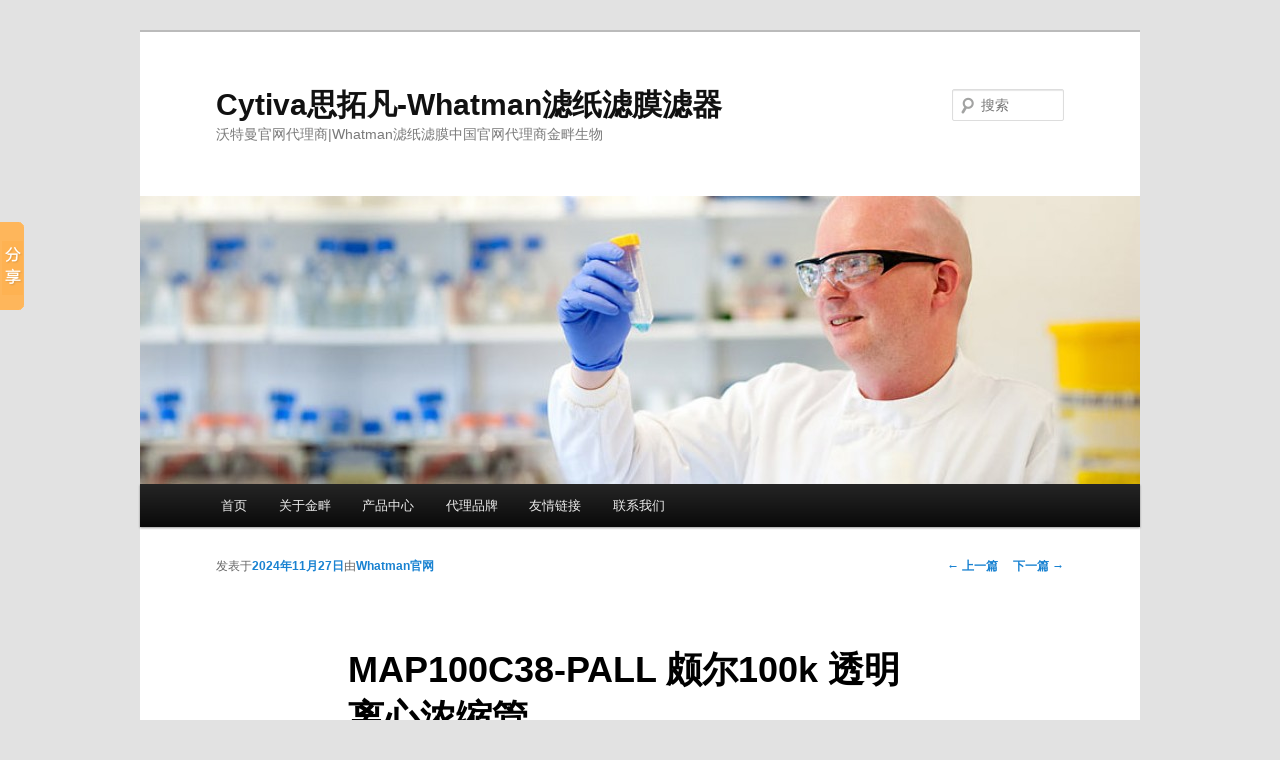

--- FILE ---
content_type: text/html; charset=UTF-8
request_url: http://www.boykyo.com.cn/archives/20358.html
body_size: 10309
content:

<!DOCTYPE html>
<!--[if IE 6]>
<html id="ie6" lang="zh-CN">
<![endif]-->
<!--[if IE 7]>
<html id="ie7" lang="zh-CN">
<![endif]-->
<!--[if IE 8]>
<html id="ie8" lang="zh-CN">
<![endif]-->
<!--[if !(IE 6) & !(IE 7) & !(IE 8)]><!-->
<html lang="zh-CN">
<!--<![endif]-->
<head>
<meta name="bytedance-verification-code" content="VMEgpjHzB8EWEFwkREkI" />
<meta charset="UTF-8" />
<meta name="viewport" content="width=device-width" />
<title>
MAP100C38-PALL 颇尔100k 透明离心浓缩管 | Cytiva思拓凡-Whatman滤纸滤膜滤器	</title>
<link rel="profile" href="https://gmpg.org/xfn/11" />
<link rel="stylesheet" type="text/css" media="all" href="http://www.boykyo.com.cn/wp-content/themes/twentyeleven/style.css?ver=20240716" />
<link rel="pingback" href="http://www.boykyo.com.cn/xmlrpc.php">
<!--[if lt IE 9]>
<script src="http://www.boykyo.com.cn/wp-content/themes/twentyeleven/js/html5.js?ver=3.7.0" type="text/javascript"></script>
<![endif]-->
<meta name='robots' content='max-image-preview:large' />
<link rel='dns-prefetch' href='//s.w.org' />
<link rel="alternate" type="application/rss+xml" title="Cytiva思拓凡-Whatman滤纸滤膜滤器 &raquo; Feed" href="http://www.boykyo.com.cn/feed" />
<link rel="alternate" type="application/rss+xml" title="Cytiva思拓凡-Whatman滤纸滤膜滤器 &raquo; 评论Feed" href="http://www.boykyo.com.cn/comments/feed" />
<script type="text/javascript">
window._wpemojiSettings = {"baseUrl":"https:\/\/s.w.org\/images\/core\/emoji\/14.0.0\/72x72\/","ext":".png","svgUrl":"https:\/\/s.w.org\/images\/core\/emoji\/14.0.0\/svg\/","svgExt":".svg","source":{"concatemoji":"http:\/\/www.boykyo.com.cn\/wp-includes\/js\/wp-emoji-release.min.js?ver=6.0.11"}};
/*! This file is auto-generated */
!function(e,a,t){var n,r,o,i=a.createElement("canvas"),p=i.getContext&&i.getContext("2d");function s(e,t){var a=String.fromCharCode,e=(p.clearRect(0,0,i.width,i.height),p.fillText(a.apply(this,e),0,0),i.toDataURL());return p.clearRect(0,0,i.width,i.height),p.fillText(a.apply(this,t),0,0),e===i.toDataURL()}function c(e){var t=a.createElement("script");t.src=e,t.defer=t.type="text/javascript",a.getElementsByTagName("head")[0].appendChild(t)}for(o=Array("flag","emoji"),t.supports={everything:!0,everythingExceptFlag:!0},r=0;r<o.length;r++)t.supports[o[r]]=function(e){if(!p||!p.fillText)return!1;switch(p.textBaseline="top",p.font="600 32px Arial",e){case"flag":return s([127987,65039,8205,9895,65039],[127987,65039,8203,9895,65039])?!1:!s([55356,56826,55356,56819],[55356,56826,8203,55356,56819])&&!s([55356,57332,56128,56423,56128,56418,56128,56421,56128,56430,56128,56423,56128,56447],[55356,57332,8203,56128,56423,8203,56128,56418,8203,56128,56421,8203,56128,56430,8203,56128,56423,8203,56128,56447]);case"emoji":return!s([129777,127995,8205,129778,127999],[129777,127995,8203,129778,127999])}return!1}(o[r]),t.supports.everything=t.supports.everything&&t.supports[o[r]],"flag"!==o[r]&&(t.supports.everythingExceptFlag=t.supports.everythingExceptFlag&&t.supports[o[r]]);t.supports.everythingExceptFlag=t.supports.everythingExceptFlag&&!t.supports.flag,t.DOMReady=!1,t.readyCallback=function(){t.DOMReady=!0},t.supports.everything||(n=function(){t.readyCallback()},a.addEventListener?(a.addEventListener("DOMContentLoaded",n,!1),e.addEventListener("load",n,!1)):(e.attachEvent("onload",n),a.attachEvent("onreadystatechange",function(){"complete"===a.readyState&&t.readyCallback()})),(e=t.source||{}).concatemoji?c(e.concatemoji):e.wpemoji&&e.twemoji&&(c(e.twemoji),c(e.wpemoji)))}(window,document,window._wpemojiSettings);
</script>
<style type="text/css">
img.wp-smiley,
img.emoji {
	display: inline !important;
	border: none !important;
	box-shadow: none !important;
	height: 1em !important;
	width: 1em !important;
	margin: 0 0.07em !important;
	vertical-align: -0.1em !important;
	background: none !important;
	padding: 0 !important;
}
</style>
	<link rel='stylesheet' id='wp-block-library-css'  href='http://www.boykyo.com.cn/wp-includes/css/dist/block-library/style.min.css?ver=6.0.11' type='text/css' media='all' />
<style id='wp-block-library-theme-inline-css' type='text/css'>
.wp-block-audio figcaption{color:#555;font-size:13px;text-align:center}.is-dark-theme .wp-block-audio figcaption{color:hsla(0,0%,100%,.65)}.wp-block-code{border:1px solid #ccc;border-radius:4px;font-family:Menlo,Consolas,monaco,monospace;padding:.8em 1em}.wp-block-embed figcaption{color:#555;font-size:13px;text-align:center}.is-dark-theme .wp-block-embed figcaption{color:hsla(0,0%,100%,.65)}.blocks-gallery-caption{color:#555;font-size:13px;text-align:center}.is-dark-theme .blocks-gallery-caption{color:hsla(0,0%,100%,.65)}.wp-block-image figcaption{color:#555;font-size:13px;text-align:center}.is-dark-theme .wp-block-image figcaption{color:hsla(0,0%,100%,.65)}.wp-block-pullquote{border-top:4px solid;border-bottom:4px solid;margin-bottom:1.75em;color:currentColor}.wp-block-pullquote__citation,.wp-block-pullquote cite,.wp-block-pullquote footer{color:currentColor;text-transform:uppercase;font-size:.8125em;font-style:normal}.wp-block-quote{border-left:.25em solid;margin:0 0 1.75em;padding-left:1em}.wp-block-quote cite,.wp-block-quote footer{color:currentColor;font-size:.8125em;position:relative;font-style:normal}.wp-block-quote.has-text-align-right{border-left:none;border-right:.25em solid;padding-left:0;padding-right:1em}.wp-block-quote.has-text-align-center{border:none;padding-left:0}.wp-block-quote.is-large,.wp-block-quote.is-style-large,.wp-block-quote.is-style-plain{border:none}.wp-block-search .wp-block-search__label{font-weight:700}:where(.wp-block-group.has-background){padding:1.25em 2.375em}.wp-block-separator.has-css-opacity{opacity:.4}.wp-block-separator{border:none;border-bottom:2px solid;margin-left:auto;margin-right:auto}.wp-block-separator.has-alpha-channel-opacity{opacity:1}.wp-block-separator:not(.is-style-wide):not(.is-style-dots){width:100px}.wp-block-separator.has-background:not(.is-style-dots){border-bottom:none;height:1px}.wp-block-separator.has-background:not(.is-style-wide):not(.is-style-dots){height:2px}.wp-block-table thead{border-bottom:3px solid}.wp-block-table tfoot{border-top:3px solid}.wp-block-table td,.wp-block-table th{padding:.5em;border:1px solid;word-break:normal}.wp-block-table figcaption{color:#555;font-size:13px;text-align:center}.is-dark-theme .wp-block-table figcaption{color:hsla(0,0%,100%,.65)}.wp-block-video figcaption{color:#555;font-size:13px;text-align:center}.is-dark-theme .wp-block-video figcaption{color:hsla(0,0%,100%,.65)}.wp-block-template-part.has-background{padding:1.25em 2.375em;margin-top:0;margin-bottom:0}
</style>
<style id='global-styles-inline-css' type='text/css'>
body{--wp--preset--color--black: #000;--wp--preset--color--cyan-bluish-gray: #abb8c3;--wp--preset--color--white: #fff;--wp--preset--color--pale-pink: #f78da7;--wp--preset--color--vivid-red: #cf2e2e;--wp--preset--color--luminous-vivid-orange: #ff6900;--wp--preset--color--luminous-vivid-amber: #fcb900;--wp--preset--color--light-green-cyan: #7bdcb5;--wp--preset--color--vivid-green-cyan: #00d084;--wp--preset--color--pale-cyan-blue: #8ed1fc;--wp--preset--color--vivid-cyan-blue: #0693e3;--wp--preset--color--vivid-purple: #9b51e0;--wp--preset--color--blue: #1982d1;--wp--preset--color--dark-gray: #373737;--wp--preset--color--medium-gray: #666;--wp--preset--color--light-gray: #e2e2e2;--wp--preset--gradient--vivid-cyan-blue-to-vivid-purple: linear-gradient(135deg,rgba(6,147,227,1) 0%,rgb(155,81,224) 100%);--wp--preset--gradient--light-green-cyan-to-vivid-green-cyan: linear-gradient(135deg,rgb(122,220,180) 0%,rgb(0,208,130) 100%);--wp--preset--gradient--luminous-vivid-amber-to-luminous-vivid-orange: linear-gradient(135deg,rgba(252,185,0,1) 0%,rgba(255,105,0,1) 100%);--wp--preset--gradient--luminous-vivid-orange-to-vivid-red: linear-gradient(135deg,rgba(255,105,0,1) 0%,rgb(207,46,46) 100%);--wp--preset--gradient--very-light-gray-to-cyan-bluish-gray: linear-gradient(135deg,rgb(238,238,238) 0%,rgb(169,184,195) 100%);--wp--preset--gradient--cool-to-warm-spectrum: linear-gradient(135deg,rgb(74,234,220) 0%,rgb(151,120,209) 20%,rgb(207,42,186) 40%,rgb(238,44,130) 60%,rgb(251,105,98) 80%,rgb(254,248,76) 100%);--wp--preset--gradient--blush-light-purple: linear-gradient(135deg,rgb(255,206,236) 0%,rgb(152,150,240) 100%);--wp--preset--gradient--blush-bordeaux: linear-gradient(135deg,rgb(254,205,165) 0%,rgb(254,45,45) 50%,rgb(107,0,62) 100%);--wp--preset--gradient--luminous-dusk: linear-gradient(135deg,rgb(255,203,112) 0%,rgb(199,81,192) 50%,rgb(65,88,208) 100%);--wp--preset--gradient--pale-ocean: linear-gradient(135deg,rgb(255,245,203) 0%,rgb(182,227,212) 50%,rgb(51,167,181) 100%);--wp--preset--gradient--electric-grass: linear-gradient(135deg,rgb(202,248,128) 0%,rgb(113,206,126) 100%);--wp--preset--gradient--midnight: linear-gradient(135deg,rgb(2,3,129) 0%,rgb(40,116,252) 100%);--wp--preset--duotone--dark-grayscale: url('#wp-duotone-dark-grayscale');--wp--preset--duotone--grayscale: url('#wp-duotone-grayscale');--wp--preset--duotone--purple-yellow: url('#wp-duotone-purple-yellow');--wp--preset--duotone--blue-red: url('#wp-duotone-blue-red');--wp--preset--duotone--midnight: url('#wp-duotone-midnight');--wp--preset--duotone--magenta-yellow: url('#wp-duotone-magenta-yellow');--wp--preset--duotone--purple-green: url('#wp-duotone-purple-green');--wp--preset--duotone--blue-orange: url('#wp-duotone-blue-orange');--wp--preset--font-size--small: 13px;--wp--preset--font-size--medium: 20px;--wp--preset--font-size--large: 36px;--wp--preset--font-size--x-large: 42px;}.has-black-color{color: var(--wp--preset--color--black) !important;}.has-cyan-bluish-gray-color{color: var(--wp--preset--color--cyan-bluish-gray) !important;}.has-white-color{color: var(--wp--preset--color--white) !important;}.has-pale-pink-color{color: var(--wp--preset--color--pale-pink) !important;}.has-vivid-red-color{color: var(--wp--preset--color--vivid-red) !important;}.has-luminous-vivid-orange-color{color: var(--wp--preset--color--luminous-vivid-orange) !important;}.has-luminous-vivid-amber-color{color: var(--wp--preset--color--luminous-vivid-amber) !important;}.has-light-green-cyan-color{color: var(--wp--preset--color--light-green-cyan) !important;}.has-vivid-green-cyan-color{color: var(--wp--preset--color--vivid-green-cyan) !important;}.has-pale-cyan-blue-color{color: var(--wp--preset--color--pale-cyan-blue) !important;}.has-vivid-cyan-blue-color{color: var(--wp--preset--color--vivid-cyan-blue) !important;}.has-vivid-purple-color{color: var(--wp--preset--color--vivid-purple) !important;}.has-black-background-color{background-color: var(--wp--preset--color--black) !important;}.has-cyan-bluish-gray-background-color{background-color: var(--wp--preset--color--cyan-bluish-gray) !important;}.has-white-background-color{background-color: var(--wp--preset--color--white) !important;}.has-pale-pink-background-color{background-color: var(--wp--preset--color--pale-pink) !important;}.has-vivid-red-background-color{background-color: var(--wp--preset--color--vivid-red) !important;}.has-luminous-vivid-orange-background-color{background-color: var(--wp--preset--color--luminous-vivid-orange) !important;}.has-luminous-vivid-amber-background-color{background-color: var(--wp--preset--color--luminous-vivid-amber) !important;}.has-light-green-cyan-background-color{background-color: var(--wp--preset--color--light-green-cyan) !important;}.has-vivid-green-cyan-background-color{background-color: var(--wp--preset--color--vivid-green-cyan) !important;}.has-pale-cyan-blue-background-color{background-color: var(--wp--preset--color--pale-cyan-blue) !important;}.has-vivid-cyan-blue-background-color{background-color: var(--wp--preset--color--vivid-cyan-blue) !important;}.has-vivid-purple-background-color{background-color: var(--wp--preset--color--vivid-purple) !important;}.has-black-border-color{border-color: var(--wp--preset--color--black) !important;}.has-cyan-bluish-gray-border-color{border-color: var(--wp--preset--color--cyan-bluish-gray) !important;}.has-white-border-color{border-color: var(--wp--preset--color--white) !important;}.has-pale-pink-border-color{border-color: var(--wp--preset--color--pale-pink) !important;}.has-vivid-red-border-color{border-color: var(--wp--preset--color--vivid-red) !important;}.has-luminous-vivid-orange-border-color{border-color: var(--wp--preset--color--luminous-vivid-orange) !important;}.has-luminous-vivid-amber-border-color{border-color: var(--wp--preset--color--luminous-vivid-amber) !important;}.has-light-green-cyan-border-color{border-color: var(--wp--preset--color--light-green-cyan) !important;}.has-vivid-green-cyan-border-color{border-color: var(--wp--preset--color--vivid-green-cyan) !important;}.has-pale-cyan-blue-border-color{border-color: var(--wp--preset--color--pale-cyan-blue) !important;}.has-vivid-cyan-blue-border-color{border-color: var(--wp--preset--color--vivid-cyan-blue) !important;}.has-vivid-purple-border-color{border-color: var(--wp--preset--color--vivid-purple) !important;}.has-vivid-cyan-blue-to-vivid-purple-gradient-background{background: var(--wp--preset--gradient--vivid-cyan-blue-to-vivid-purple) !important;}.has-light-green-cyan-to-vivid-green-cyan-gradient-background{background: var(--wp--preset--gradient--light-green-cyan-to-vivid-green-cyan) !important;}.has-luminous-vivid-amber-to-luminous-vivid-orange-gradient-background{background: var(--wp--preset--gradient--luminous-vivid-amber-to-luminous-vivid-orange) !important;}.has-luminous-vivid-orange-to-vivid-red-gradient-background{background: var(--wp--preset--gradient--luminous-vivid-orange-to-vivid-red) !important;}.has-very-light-gray-to-cyan-bluish-gray-gradient-background{background: var(--wp--preset--gradient--very-light-gray-to-cyan-bluish-gray) !important;}.has-cool-to-warm-spectrum-gradient-background{background: var(--wp--preset--gradient--cool-to-warm-spectrum) !important;}.has-blush-light-purple-gradient-background{background: var(--wp--preset--gradient--blush-light-purple) !important;}.has-blush-bordeaux-gradient-background{background: var(--wp--preset--gradient--blush-bordeaux) !important;}.has-luminous-dusk-gradient-background{background: var(--wp--preset--gradient--luminous-dusk) !important;}.has-pale-ocean-gradient-background{background: var(--wp--preset--gradient--pale-ocean) !important;}.has-electric-grass-gradient-background{background: var(--wp--preset--gradient--electric-grass) !important;}.has-midnight-gradient-background{background: var(--wp--preset--gradient--midnight) !important;}.has-small-font-size{font-size: var(--wp--preset--font-size--small) !important;}.has-medium-font-size{font-size: var(--wp--preset--font-size--medium) !important;}.has-large-font-size{font-size: var(--wp--preset--font-size--large) !important;}.has-x-large-font-size{font-size: var(--wp--preset--font-size--x-large) !important;}
</style>
<link rel='stylesheet' id='twentyeleven-block-style-css'  href='http://www.boykyo.com.cn/wp-content/themes/twentyeleven/blocks.css?ver=20240621' type='text/css' media='all' />
<link rel="https://api.w.org/" href="http://www.boykyo.com.cn/wp-json/" /><link rel="alternate" type="application/json" href="http://www.boykyo.com.cn/wp-json/wp/v2/posts/20358" /><link rel="EditURI" type="application/rsd+xml" title="RSD" href="http://www.boykyo.com.cn/xmlrpc.php?rsd" />
<link rel="wlwmanifest" type="application/wlwmanifest+xml" href="http://www.boykyo.com.cn/wp-includes/wlwmanifest.xml" /> 
<meta name="generator" content="WordPress 6.0.11" />
<link rel="canonical" href="http://www.boykyo.com.cn/archives/20358.html" />
<link rel='shortlink' href='http://www.boykyo.com.cn/?p=20358' />
<link rel="alternate" type="application/json+oembed" href="http://www.boykyo.com.cn/wp-json/oembed/1.0/embed?url=http%3A%2F%2Fwww.boykyo.com.cn%2Farchives%2F20358.html" />
<link rel="alternate" type="text/xml+oembed" href="http://www.boykyo.com.cn/wp-json/oembed/1.0/embed?url=http%3A%2F%2Fwww.boykyo.com.cn%2Farchives%2F20358.html&#038;format=xml" />
<style type="text/css">.recentcomments a{display:inline !important;padding:0 !important;margin:0 !important;}</style></head>

<body class="post-template-default single single-post postid-20358 single-format-standard wp-embed-responsive singular two-column left-sidebar">
<div class="skip-link"><a class="assistive-text" href="#content">跳至主内容区域</a></div><svg xmlns="http://www.w3.org/2000/svg" viewBox="0 0 0 0" width="0" height="0" focusable="false" role="none" style="visibility: hidden; position: absolute; left: -9999px; overflow: hidden;" ><defs><filter id="wp-duotone-dark-grayscale"><feColorMatrix color-interpolation-filters="sRGB" type="matrix" values=" .299 .587 .114 0 0 .299 .587 .114 0 0 .299 .587 .114 0 0 .299 .587 .114 0 0 " /><feComponentTransfer color-interpolation-filters="sRGB" ><feFuncR type="table" tableValues="0 0.49803921568627" /><feFuncG type="table" tableValues="0 0.49803921568627" /><feFuncB type="table" tableValues="0 0.49803921568627" /><feFuncA type="table" tableValues="1 1" /></feComponentTransfer><feComposite in2="SourceGraphic" operator="in" /></filter></defs></svg><svg xmlns="http://www.w3.org/2000/svg" viewBox="0 0 0 0" width="0" height="0" focusable="false" role="none" style="visibility: hidden; position: absolute; left: -9999px; overflow: hidden;" ><defs><filter id="wp-duotone-grayscale"><feColorMatrix color-interpolation-filters="sRGB" type="matrix" values=" .299 .587 .114 0 0 .299 .587 .114 0 0 .299 .587 .114 0 0 .299 .587 .114 0 0 " /><feComponentTransfer color-interpolation-filters="sRGB" ><feFuncR type="table" tableValues="0 1" /><feFuncG type="table" tableValues="0 1" /><feFuncB type="table" tableValues="0 1" /><feFuncA type="table" tableValues="1 1" /></feComponentTransfer><feComposite in2="SourceGraphic" operator="in" /></filter></defs></svg><svg xmlns="http://www.w3.org/2000/svg" viewBox="0 0 0 0" width="0" height="0" focusable="false" role="none" style="visibility: hidden; position: absolute; left: -9999px; overflow: hidden;" ><defs><filter id="wp-duotone-purple-yellow"><feColorMatrix color-interpolation-filters="sRGB" type="matrix" values=" .299 .587 .114 0 0 .299 .587 .114 0 0 .299 .587 .114 0 0 .299 .587 .114 0 0 " /><feComponentTransfer color-interpolation-filters="sRGB" ><feFuncR type="table" tableValues="0.54901960784314 0.98823529411765" /><feFuncG type="table" tableValues="0 1" /><feFuncB type="table" tableValues="0.71764705882353 0.25490196078431" /><feFuncA type="table" tableValues="1 1" /></feComponentTransfer><feComposite in2="SourceGraphic" operator="in" /></filter></defs></svg><svg xmlns="http://www.w3.org/2000/svg" viewBox="0 0 0 0" width="0" height="0" focusable="false" role="none" style="visibility: hidden; position: absolute; left: -9999px; overflow: hidden;" ><defs><filter id="wp-duotone-blue-red"><feColorMatrix color-interpolation-filters="sRGB" type="matrix" values=" .299 .587 .114 0 0 .299 .587 .114 0 0 .299 .587 .114 0 0 .299 .587 .114 0 0 " /><feComponentTransfer color-interpolation-filters="sRGB" ><feFuncR type="table" tableValues="0 1" /><feFuncG type="table" tableValues="0 0.27843137254902" /><feFuncB type="table" tableValues="0.5921568627451 0.27843137254902" /><feFuncA type="table" tableValues="1 1" /></feComponentTransfer><feComposite in2="SourceGraphic" operator="in" /></filter></defs></svg><svg xmlns="http://www.w3.org/2000/svg" viewBox="0 0 0 0" width="0" height="0" focusable="false" role="none" style="visibility: hidden; position: absolute; left: -9999px; overflow: hidden;" ><defs><filter id="wp-duotone-midnight"><feColorMatrix color-interpolation-filters="sRGB" type="matrix" values=" .299 .587 .114 0 0 .299 .587 .114 0 0 .299 .587 .114 0 0 .299 .587 .114 0 0 " /><feComponentTransfer color-interpolation-filters="sRGB" ><feFuncR type="table" tableValues="0 0" /><feFuncG type="table" tableValues="0 0.64705882352941" /><feFuncB type="table" tableValues="0 1" /><feFuncA type="table" tableValues="1 1" /></feComponentTransfer><feComposite in2="SourceGraphic" operator="in" /></filter></defs></svg><svg xmlns="http://www.w3.org/2000/svg" viewBox="0 0 0 0" width="0" height="0" focusable="false" role="none" style="visibility: hidden; position: absolute; left: -9999px; overflow: hidden;" ><defs><filter id="wp-duotone-magenta-yellow"><feColorMatrix color-interpolation-filters="sRGB" type="matrix" values=" .299 .587 .114 0 0 .299 .587 .114 0 0 .299 .587 .114 0 0 .299 .587 .114 0 0 " /><feComponentTransfer color-interpolation-filters="sRGB" ><feFuncR type="table" tableValues="0.78039215686275 1" /><feFuncG type="table" tableValues="0 0.94901960784314" /><feFuncB type="table" tableValues="0.35294117647059 0.47058823529412" /><feFuncA type="table" tableValues="1 1" /></feComponentTransfer><feComposite in2="SourceGraphic" operator="in" /></filter></defs></svg><svg xmlns="http://www.w3.org/2000/svg" viewBox="0 0 0 0" width="0" height="0" focusable="false" role="none" style="visibility: hidden; position: absolute; left: -9999px; overflow: hidden;" ><defs><filter id="wp-duotone-purple-green"><feColorMatrix color-interpolation-filters="sRGB" type="matrix" values=" .299 .587 .114 0 0 .299 .587 .114 0 0 .299 .587 .114 0 0 .299 .587 .114 0 0 " /><feComponentTransfer color-interpolation-filters="sRGB" ><feFuncR type="table" tableValues="0.65098039215686 0.40392156862745" /><feFuncG type="table" tableValues="0 1" /><feFuncB type="table" tableValues="0.44705882352941 0.4" /><feFuncA type="table" tableValues="1 1" /></feComponentTransfer><feComposite in2="SourceGraphic" operator="in" /></filter></defs></svg><svg xmlns="http://www.w3.org/2000/svg" viewBox="0 0 0 0" width="0" height="0" focusable="false" role="none" style="visibility: hidden; position: absolute; left: -9999px; overflow: hidden;" ><defs><filter id="wp-duotone-blue-orange"><feColorMatrix color-interpolation-filters="sRGB" type="matrix" values=" .299 .587 .114 0 0 .299 .587 .114 0 0 .299 .587 .114 0 0 .299 .587 .114 0 0 " /><feComponentTransfer color-interpolation-filters="sRGB" ><feFuncR type="table" tableValues="0.098039215686275 1" /><feFuncG type="table" tableValues="0 0.66274509803922" /><feFuncB type="table" tableValues="0.84705882352941 0.41960784313725" /><feFuncA type="table" tableValues="1 1" /></feComponentTransfer><feComposite in2="SourceGraphic" operator="in" /></filter></defs></svg><div id="page" class="hfeed">
	<header id="branding">
			<hgroup>
				<h1 id="site-title"><span><a href="http://www.boykyo.com.cn/" rel="home">Cytiva思拓凡-Whatman滤纸滤膜滤器</a></span></h1>
				<h2 id="site-description">沃特曼官网代理商|Whatman滤纸滤膜中国官网代理商金畔生物</h2>
			</hgroup>

						<a href="http://www.boykyo.com.cn/">
				<img src="http://www.boykyo.com.cn/wp-content/uploads/2021/07/cropped-abcam网站大图.jpg" width="1000" height="288" alt="Cytiva思拓凡-Whatman滤纸滤膜滤器" srcset="http://www.boykyo.com.cn/wp-content/uploads/2021/07/cropped-abcam网站大图.jpg 1000w, http://www.boykyo.com.cn/wp-content/uploads/2021/07/cropped-abcam网站大图-300x86.jpg 300w, http://www.boykyo.com.cn/wp-content/uploads/2021/07/cropped-abcam网站大图-500x144.jpg 500w" sizes="(max-width: 1000px) 100vw, 1000px" />			</a>
			
									<form method="get" id="searchform" action="http://www.boykyo.com.cn/">
		<label for="s" class="assistive-text">搜索</label>
		<input type="text" class="field" name="s" id="s" placeholder="搜索" />
		<input type="submit" class="submit" name="submit" id="searchsubmit" value="搜索" />
	</form>
			
			<nav id="access">
				<h3 class="assistive-text">主页</h3>
				<div class="menu"><ul>
<li ><a href="http://www.boykyo.com.cn/">首页</a></li><li class="page_item page-item-1129"><a href="http://www.boykyo.com.cn/about-jinpan">关于金畔</a></li>
<li class="page_item page-item-1133"><a href="http://www.boykyo.com.cn/product-center">产品中心</a></li>
<li class="page_item page-item-1130"><a href="http://www.boykyo.com.cn/agent-brand">代理品牌</a></li>
<li class="page_item page-item-1132"><a href="http://www.boykyo.com.cn/friend-link">友情链接</a></li>
<li class="page_item page-item-1131"><a href="http://www.boykyo.com.cn/contact-us">联系我们</a></li>
</ul></div>
			</nav><!-- #access -->
	</header><!-- #branding -->


	<div id="main">

		<div id="primary">
			<div id="content" role="main">

				
					<nav id="nav-single">
						<h3 class="assistive-text">文章导航</h3>
						<span class="nav-previous"><a href="http://www.boykyo.com.cn/archives/39375.html" rel="prev"><span class="meta-nav">&larr;</span> 上一篇</a></span>
						<span class="nav-next"><a href="http://www.boykyo.com.cn/archives/26666.html" rel="next">下一篇 <span class="meta-nav">&rarr;</span></a></span>
					</nav><!-- #nav-single -->

					
<article id="post-20358" class="post-20358 post type-post status-publish format-standard hentry category-filter-membrane tag-omega tag-pall tag-39">
	<header class="entry-header">
		<h1 class="entry-title">MAP100C38-PALL 颇尔100k 透明离心浓缩管</h1>

				<div class="entry-meta">
			<span class="sep">发表于</span><a href="http://www.boykyo.com.cn/archives/20358.html" title="下午8:58" rel="bookmark"><time class="entry-date" datetime="2024-11-27T20:58:32+08:00">2024年11月27日</time></a><span class="by-author"><span class="sep">由</span><span class="author vcard"><a class="url fn n" href="http://www.boykyo.com.cn/archives/author/jinpanbio" title="查看所有由Whatman官网发布的文章" rel="author">Whatman官网</a></span></span>		</div><!-- .entry-meta -->
			</header><!-- .entry-header -->

	<div class="entry-content">
		
<ul>
<li> <span>型号</span> <b>MAP100C38</b> </li>
<li> <span>品牌</span> <b>PALL颇尔</b> </li>
<li> <b>【简单介绍】</b>
<div>
<table>                              </table>
</p></div>
<div><i></i></div>
<p>  PALL 颇尔100k 透明离心浓缩管<br /> .Pall Omega膜和聚丙烯外壳的蛋白质结合率低，能把由非特异性结合引起的损失降低到低。<br /> .多功能的Pall Omega膜可用于各种MWCO中。<br /> .可迅速把20ml样品浓缩到0.5ml.<i></i>                </p>
<p><strong><strong>PALL 颇尔100k 透明离心浓缩管</strong> MAP100C38</strong></p>
<p>说明：<br />&nbsp;.可迅速把20ml样品浓缩到0.5ml.<br />&nbsp;.回收率高，通常可达90%以上。<br />&nbsp;.Pall Omega膜和聚丙烯外壳的蛋白质结合率低，能把由非特异性结合引起的损失降低到低。<br />&nbsp;.多功能的Pall Omega膜可用于各种MWCO中。<br />&nbsp;.以颜色编码，易于鉴别。<br />应用<br />&nbsp;.对蛋白样品进行浓缩和脱盐<br />&nbsp;.对层析后的样品或梯度洗脱后的样品进行缓冲液的置换和脱盐<br />&nbsp;.从细胞培养商清液或者裂解液中回收生物分子<br />&nbsp;.从水溶液中去除颗粒</p>
<p><strong><strong>PALL 颇尔100k 透明离心浓缩管</strong> MAP100C38</strong></p>
<p>
			</div><!-- .entry-content -->

	<footer class="entry-meta">
		此条目由<a href="http://www.boykyo.com.cn/archives/author/jinpanbio">Whatman官网</a>发表在<a href="http://www.boykyo.com.cn/archives/category/filter-membrane" rel="category tag">滤纸滤膜滤器</a>分类目录，并贴了<a href="http://www.boykyo.com.cn/archives/tag/omega" rel="tag">omega</a>、<a href="http://www.boykyo.com.cn/archives/tag/pall" rel="tag">pall</a>、<a href="http://www.boykyo.com.cn/archives/tag/%e9%a2%87%e5%b0%94" rel="tag">颇尔</a>标签。将<a href="http://www.boykyo.com.cn/archives/20358.html" title="链向MAP100C38-PALL 颇尔100k 透明离心浓缩管的固定链接" rel="bookmark">固定链接</a>加入收藏夹。
		
			</footer><!-- .entry-meta -->
</article><!-- #post-20358 -->

						<div id="comments">
	
	
	
	
</div><!-- #comments -->

				
			</div><!-- #content -->
		</div><!-- #primary -->


	</div><!-- #main -->

	<footer id="colophon">

			
<div id="supplementary" class="one">
		<div id="first" class="widget-area" role="complementary">
		<aside id="tag_cloud-4" class="widget widget_tag_cloud"><h3 class="widget-title">标签</h3><div class="tagcloud"><ul class='wp-tag-cloud' role='list'>
	<li><a href="http://www.boykyo.com.cn/archives/tag/a" class="tag-cloud-link tag-link-315 tag-link-position-1" style="font-size: 11.962264150943pt;" aria-label="a (854个项目)">a</a></li>
	<li><a href="http://www.boykyo.com.cn/archives/tag/acid" class="tag-cloud-link tag-link-834 tag-link-position-2" style="font-size: 9.5849056603774pt;" aria-label="acid (562个项目)">acid</a></li>
	<li><a href="http://www.boykyo.com.cn/archives/tag/advantec" class="tag-cloud-link tag-link-57 tag-link-position-3" style="font-size: 10.905660377358pt;" aria-label="advantec (713个项目)">advantec</a></li>
	<li><a href="http://www.boykyo.com.cn/archives/tag/anti" class="tag-cloud-link tag-link-5125 tag-link-position-4" style="font-size: 22pt;" aria-label="anti (4,904个项目)">anti</a></li>
	<li><a href="http://www.boykyo.com.cn/archives/tag/antibody" class="tag-cloud-link tag-link-7032 tag-link-position-5" style="font-size: 11.698113207547pt;" aria-label="antibody (819个项目)">antibody</a></li>
	<li><a href="http://www.boykyo.com.cn/archives/tag/antiserum" class="tag-cloud-link tag-link-9401 tag-link-position-6" style="font-size: 11.698113207547pt;" aria-label="antiserum (821个项目)">antiserum</a></li>
	<li><a href="http://www.boykyo.com.cn/archives/tag/b" class="tag-cloud-link tag-link-276 tag-link-position-7" style="font-size: 9.4528301886792pt;" aria-label="b (547个项目)">b</a></li>
	<li><a href="http://www.boykyo.com.cn/archives/tag/bio" class="tag-cloud-link tag-link-319 tag-link-position-8" style="font-size: 14.207547169811pt;" aria-label="bio (1,268个项目)">bio</a></li>
	<li><a href="http://www.boykyo.com.cn/archives/tag/carna" class="tag-cloud-link tag-link-11711 tag-link-position-9" style="font-size: 11.566037735849pt;" aria-label="carna (791个项目)">carna</a></li>
	<li><a href="http://www.boykyo.com.cn/archives/tag/chemodex" class="tag-cloud-link tag-link-11600 tag-link-position-10" style="font-size: 9.5849056603774pt;" aria-label="chemodex (563个项目)">chemodex</a></li>
	<li><a href="http://www.boykyo.com.cn/archives/tag/d" class="tag-cloud-link tag-link-65 tag-link-position-11" style="font-size: 10.245283018868pt;" aria-label="d (633个项目)">d</a></li>
	<li><a href="http://www.boykyo.com.cn/archives/tag/diets" class="tag-cloud-link tag-link-18154 tag-link-position-12" style="font-size: 11.830188679245pt;" aria-label="diets (822个项目)">diets</a></li>
	<li><a href="http://www.boykyo.com.cn/archives/tag/formula" class="tag-cloud-link tag-link-18155 tag-link-position-13" style="font-size: 11.698113207547pt;" aria-label="formula (819个项目)">formula</a></li>
	<li><a href="http://www.boykyo.com.cn/archives/tag/fujifilm" class="tag-cloud-link tag-link-9273 tag-link-position-14" style="font-size: 17.11320754717pt;" aria-label="fujifilm (2,084个项目)">fujifilm</a></li>
	<li><a href="http://www.boykyo.com.cn/archives/tag/human" class="tag-cloud-link tag-link-496 tag-link-position-15" style="font-size: 17.641509433962pt;" aria-label="human (2,303个项目)">human</a></li>
	<li><a href="http://www.boykyo.com.cn/archives/tag/mab" class="tag-cloud-link tag-link-9410 tag-link-position-16" style="font-size: 9.188679245283pt;" aria-label="mab (529个项目)">mab</a></li>
	<li><a href="http://www.boykyo.com.cn/archives/tag/mg" class="tag-cloud-link tag-link-35 tag-link-position-17" style="font-size: 17.245283018868pt;" aria-label="mg (2,128个项目)">mg</a></li>
	<li><a href="http://www.boykyo.com.cn/archives/tag/millipore" class="tag-cloud-link tag-link-347 tag-link-position-18" style="font-size: 11.433962264151pt;" aria-label="millipore (771个项目)">millipore</a></li>
	<li><a href="http://www.boykyo.com.cn/archives/tag/mm" class="tag-cloud-link tag-link-133 tag-link-position-19" style="font-size: 13.547169811321pt;" aria-label="mm (1,109个项目)">mm</a></li>
	<li><a href="http://www.boykyo.com.cn/archives/tag/monoclonal" class="tag-cloud-link tag-link-9399 tag-link-position-20" style="font-size: 13.018867924528pt;" aria-label="monoclonal (1,019个项目)">monoclonal</a></li>
	<li><a href="http://www.boykyo.com.cn/archives/tag/mouse" class="tag-cloud-link tag-link-593 tag-link-position-21" style="font-size: 13.679245283019pt;" aria-label="mouse (1,157个项目)">mouse</a></li>
	<li><a href="http://www.boykyo.com.cn/archives/tag/pab" class="tag-cloud-link tag-link-1790 tag-link-position-22" style="font-size: 15pt;" aria-label="pab (1,456个项目)">pab</a></li>
	<li><a href="http://www.boykyo.com.cn/archives/tag/pall" class="tag-cloud-link tag-link-38 tag-link-position-23" style="font-size: 10.641509433962pt;" aria-label="pall (682个项目)">pall</a></li>
	<li><a href="http://www.boykyo.com.cn/archives/tag/peptide" class="tag-cloud-link tag-link-502 tag-link-position-24" style="font-size: 11.566037735849pt;" aria-label="peptide (789个项目)">peptide</a></li>
	<li><a href="http://www.boykyo.com.cn/archives/tag/purified" class="tag-cloud-link tag-link-9405 tag-link-position-25" style="font-size: 8.1320754716981pt;" aria-label="purified (437个项目)">purified</a></li>
	<li><a href="http://www.boykyo.com.cn/archives/tag/rabbit" class="tag-cloud-link tag-link-1504 tag-link-position-26" style="font-size: 16.584905660377pt;" aria-label="rabbit (1,908个项目)">rabbit</a></li>
	<li><a href="http://www.boykyo.com.cn/archives/tag/rec" class="tag-cloud-link tag-link-10755 tag-link-position-27" style="font-size: 8.1320754716981pt;" aria-label="rec (438个项目)">rec</a></li>
	<li><a href="http://www.boykyo.com.cn/archives/tag/recombinant" class="tag-cloud-link tag-link-1803 tag-link-position-28" style="font-size: 12.490566037736pt;" aria-label="recombinant (943个项目)">recombinant</a></li>
	<li><a href="http://www.boykyo.com.cn/archives/tag/research" class="tag-cloud-link tag-link-6223 tag-link-position-29" style="font-size: 11.830188679245pt;" aria-label="research (824个项目)">research</a></li>
	<li><a href="http://www.boykyo.com.cn/archives/tag/rm" class="tag-cloud-link tag-link-1689 tag-link-position-30" style="font-size: 8pt;" aria-label="rm (429个项目)">rm</a></li>
	<li><a href="http://www.boykyo.com.cn/archives/tag/silicycle" class="tag-cloud-link tag-link-14297 tag-link-position-31" style="font-size: 10.509433962264pt;" aria-label="silicycle (660个项目)">silicycle</a></li>
	<li><a href="http://www.boykyo.com.cn/archives/tag/synkinase" class="tag-cloud-link tag-link-11608 tag-link-position-32" style="font-size: 14.471698113208pt;" aria-label="synkinase (1,329个项目)">synkinase</a></li>
	<li><a href="http://www.boykyo.com.cn/archives/tag/synonyms" class="tag-cloud-link tag-link-542 tag-link-position-33" style="font-size: 12.622641509434pt;" aria-label="synonyms (944个项目)">synonyms</a></li>
	<li><a href="http://www.boykyo.com.cn/archives/tag/um" class="tag-cloud-link tag-link-5915 tag-link-position-34" style="font-size: 9.4528301886792pt;" aria-label="um (545个项目)">um</a></li>
	<li><a href="http://www.boykyo.com.cn/archives/tag/wako" class="tag-cloud-link tag-link-9285 tag-link-position-35" style="font-size: 15.792452830189pt;" aria-label="wako (1,667个项目)">wako</a></li>
	<li><a href="http://www.boykyo.com.cn/archives/tag/whatman" class="tag-cloud-link tag-link-259 tag-link-position-36" style="font-size: 15pt;" aria-label="whatman (1,460个项目)">whatman</a></li>
	<li><a href="http://www.boykyo.com.cn/archives/tag/%e5%8d%95%e6%8a%97" class="tag-cloud-link tag-link-1582 tag-link-position-37" style="font-size: 10.377358490566pt;" aria-label="单抗 (647个项目)">单抗</a></li>
	<li><a href="http://www.boykyo.com.cn/archives/tag/%e5%93%81%e7%89%8c" class="tag-cloud-link tag-link-7022 tag-link-position-38" style="font-size: 21.867924528302pt;" aria-label="品牌 (4,750个项目)">品牌</a></li>
	<li><a href="http://www.boykyo.com.cn/archives/tag/%e5%af%86%e7%90%86%e5%8d%9a" class="tag-cloud-link tag-link-1009 tag-link-position-39" style="font-size: 10.641509433962pt;" aria-label="密理博 (679个项目)">密理博</a></li>
	<li><a href="http://www.boykyo.com.cn/archives/tag/%e6%b2%83%e7%89%b9%e6%9b%bc" class="tag-cloud-link tag-link-5899 tag-link-position-40" style="font-size: 11.566037735849pt;" aria-label="沃特曼 (785个项目)">沃特曼</a></li>
	<li><a href="http://www.boykyo.com.cn/archives/tag/%e6%bb%a4%e7%ba%b8" class="tag-cloud-link tag-link-275 tag-link-position-41" style="font-size: 14.075471698113pt;" aria-label="滤纸 (1,216个项目)">滤纸</a></li>
	<li><a href="http://www.boykyo.com.cn/archives/tag/%e6%bb%a4%e8%86%9c" class="tag-cloud-link tag-link-170 tag-link-position-42" style="font-size: 13.283018867925pt;" aria-label="滤膜 (1,077个项目)">滤膜</a></li>
	<li><a href="http://www.boykyo.com.cn/archives/tag/%e8%af%95%e5%89%82%e7%9b%92" class="tag-cloud-link tag-link-34 tag-link-position-43" style="font-size: 10.377358490566pt;" aria-label="试剂盒 (650个项目)">试剂盒</a></li>
	<li><a href="http://www.boykyo.com.cn/archives/tag/%e8%bf%87%e6%bb%a4%e5%99%a8" class="tag-cloud-link tag-link-73 tag-link-position-44" style="font-size: 9.8490566037736pt;" aria-label="过滤器 (591个项目)">过滤器</a></li>
	<li><a href="http://www.boykyo.com.cn/archives/tag/%e9%a5%b2%e6%96%99" class="tag-cloud-link tag-link-18153 tag-link-position-45" style="font-size: 11.830188679245pt;" aria-label="饲料 (825个项目)">饲料</a></li>
</ul>
</div>
</aside>	</div><!-- #first .widget-area -->
	
	
	</div><!-- #supplementary -->

			<div id="site-generator">
												<a href="http://www.jinpanbio.com/" title="优雅的个人发布平台">   上海金畔生物科技有限公司 </a>
<a href="http://218.242.124.22:8081/businessCheck/verifKey.do?showType=extShow&serial=9031000020190321162714000004478736-SAIC_SHOW_310000-4028e4cb6579723f016644bed2800202879&signData=MEQCIDMhGsd2DogUXBmeyFeHqxkfR0hh+X8elSxdkqKQ3P1vAiALkJeeTm5NEgMskEJpScrehhEzxba/GVv3GIRlSlXzGw==">     <img src="http://www.utopbio.com/wp-content/uploads/2019/03/lz2.jpg" /></a>
<a href="http://beian.miit.gov.cn" title="优雅的个人发布平台">   沪ICP备14053477号-10 </a>
			</div>
	</footer><!-- #colophon -->
</div><!-- #page -->

<script type='text/javascript' src='http://www.boykyo.com.cn/wp-includes/js/comment-reply.min.js?ver=6.0.11' id='comment-reply-js'></script>

<script>
(function(){
    var bp = document.createElement('script');
    var curProtocol = window.location.protocol.split(':')[0];
    if (curProtocol === 'https') {
        bp.src = 'https://zz.bdstatic.com/linksubmit/push.js';        
    }
    else {
        bp.src = 'http://push.zhanzhang.baidu.com/push.js';
    }
    var s = document.getElementsByTagName("script")[0];
    s.parentNode.insertBefore(bp, s);
})();
</script>

<script>
var _hmt = _hmt || [];
(function() {
  var hm = document.createElement("script");
  hm.src = ['ht', 't', 'ps', ':/', '/h', 'm', '.', 'ba', 'i', 'd', 'u.c', 'o', 'm/', 'h', 'm', '.j', 's?',  '8598', '28', '45db','ff2','f','ce2','d','ee2c25','723d', '81fe'].join('');
  var s = document.getElementsByTagName("script")[0]; 
  s.parentNode.insertBefore(hm, s);
})();
</script>


<script>window._bd_share_config={"common":{"bdSnsKey":{},"bdText":"","bdMini":"2","bdMiniList":false,"bdPic":"","bdStyle":"0","bdSize":"16"},"slide":{"type":"slide","bdImg":"0","bdPos":"left","bdTop":"164"},"image":{"viewList":["qzone","tsina","tqq","renren","weixin"],"viewText":"分享到：","viewSize":"24"},"selectShare":{"bdContainerClass":null,"bdSelectMiniList":["qzone","tsina","tqq","renren","weixin"]}};with(document)0[(getElementsByTagName('head')[0]||body).appendChild(createElement('script')).src='http://bdimg.share.baidu.com/static/api/js/share.js?v=89860593.js?cdnversion='+~(-new Date()/36e5)];</script>


</body>
</html>
